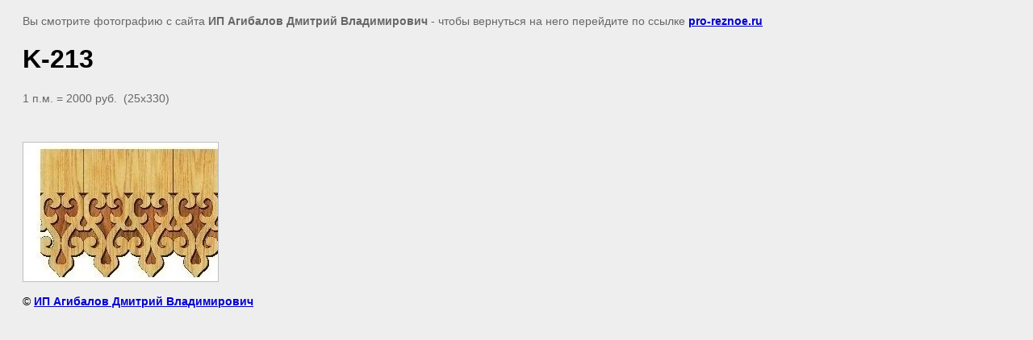

--- FILE ---
content_type: text/html; charset=utf-8
request_url: https://pro-reznoe.ru/karnizy?view=201623006
body_size: 2114
content:
<html>
<head>

            <!-- 46b9544ffa2e5e73c3c971fe2ede35a5 -->
            <script src='/shared/s3/js/lang/ru.js'></script>
            <script src='/shared/s3/js/common.min.js'></script>
        <link rel='stylesheet' type='text/css' href='/shared/s3/css/calendar.css' /><link rel='stylesheet' type='text/css' href='/shared/highslide-4.1.13/highslide.min.css'/>
<script type='text/javascript' src='/shared/highslide-4.1.13/highslide.packed.js'></script>
<script type='text/javascript'>
hs.graphicsDir = '/shared/highslide-4.1.13/graphics/';
hs.outlineType = null;
hs.showCredits = false;
hs.lang={cssDirection:'ltr',loadingText:'Загрузка...',loadingTitle:'Кликните чтобы отменить',focusTitle:'Нажмите чтобы перенести вперёд',fullExpandTitle:'Увеличить',fullExpandText:'Полноэкранный',previousText:'Предыдущий',previousTitle:'Назад (стрелка влево)',nextText:'Далее',nextTitle:'Далее (стрелка вправо)',moveTitle:'Передвинуть',moveText:'Передвинуть',closeText:'Закрыть',closeTitle:'Закрыть (Esc)',resizeTitle:'Восстановить размер',playText:'Слайд-шоу',playTitle:'Слайд-шоу (пробел)',pauseText:'Пауза',pauseTitle:'Приостановить слайд-шоу (пробел)',number:'Изображение %1/%2',restoreTitle:'Нажмите чтобы посмотреть картинку, используйте мышь для перетаскивания. Используйте клавиши вперёд и назад'};</script>
<link rel="canonical" href="https://pro-reznoe.ru/karnizy">
<title>K-213 | Резные Карнизы, фото и цены</title>
<meta name="description" content="K-213 | Каждый покупатель может выбрать и заказать у нас резные Карнизы и резные Наличники. Мы изготавливаем наши изделия из дерева. Качество резьбы высокое. Цена за погонный метр.">
<meta name="keywords" content="K-213 | резные карнизы, резные наличники, заказать наличники, цена">
<meta name="robots" content="all"/>
<meta name="revisit-after" content="31 days">
<meta http-equiv="Content-Type" content="text/html; charset=UTF-8">
</head>

<body bgcolor="#eeeeee" text="#000000">
<script type="text/javascript" src="/t/v2/images/nocopy.for.all.js"></script>

<style>
body, td, div { font-size:14px; font-family:arial; }
p { color: #666; }
body { padding: 10px 20px; }
a.back { font-weight: bold; color: #0000cc; text-decoration: underline; }
img { border: 1px solid #c0c0c0; }
div { width: 700px; }
h1 { font-size: 32px; }
</style>



<p>Вы смотрите фотографию с сайта <strong>ИП Агибалов Дмитрий Владимирович</strong> -
чтобы вернуться на него перейдите по ссылке <a class="back" href="/karnizy">pro-reznoe.ru</a></p>

<h1>K-213</h1>

<div><p>1 п.м. = 2000 руб.&nbsp; (25х330)</p></div><br/><br clear=all/>


<img src="/d/k213__330kh130.jpg" width="241" height="172"  alt="K-213" />

<br/><br/>

&copy; <a class="back" href="http://pro-reznoe.ru/">ИП Агибалов Дмитрий Владимирович</a>
<br/><br/>


<!-- assets.bottom -->
<!-- </noscript></script></style> -->
<script src="/my/s3/js/site.min.js?1769681696" ></script>
<script src="/my/s3/js/site/defender.min.js?1769681696" ></script>
<script src="https://cp.onicon.ru/loader/53ca1eaa72d22c5c53000696.js" data-auto async></script>
<script >/*<![CDATA[*/
var megacounter_key="849a132a2152a53ec4a91cbf3aa48d1d";
(function(d){
    var s = d.createElement("script");
    s.src = "//counter.megagroup.ru/loader.js?"+new Date().getTime();
    s.async = true;
    d.getElementsByTagName("head")[0].appendChild(s);
})(document);
/*]]>*/</script>
<script >/*<![CDATA[*/
$ite.start({"sid":347050,"vid":348008,"aid":373160,"stid":4,"cp":21,"active":true,"domain":"pro-reznoe.ru","lang":"ru","trusted":false,"debug":false,"captcha":3,"onetap":[{"provider":"vkontakte","provider_id":"51946842","code_verifier":"VGZjxRWjijMNcZNhml4MNjWzNYQIYjYTGmMYFkYVyxQ"}]});
/*]]>*/</script>
<!-- /assets.bottom -->
</body>
</html>

--- FILE ---
content_type: text/javascript
request_url: https://counter.megagroup.ru/849a132a2152a53ec4a91cbf3aa48d1d.js?r=&s=1280*720*24&u=https%3A%2F%2Fpro-reznoe.ru%2Fkarnizy%3Fview%3D201623006&t=K-213%20%7C%20%D0%A0%D0%B5%D0%B7%D0%BD%D1%8B%D0%B5%20%D0%9A%D0%B0%D1%80%D0%BD%D0%B8%D0%B7%D1%8B%2C%20%D1%84%D0%BE%D1%82%D0%BE%20%D0%B8%20%D1%86%D0%B5%D0%BD%D1%8B&fv=0,0&en=1&rld=0&fr=0&callback=_sntnl1769844584992&1769844584992
body_size: 96
content:
//:1
_sntnl1769844584992({date:"Sat, 31 Jan 2026 07:29:45 GMT", res:"1"})